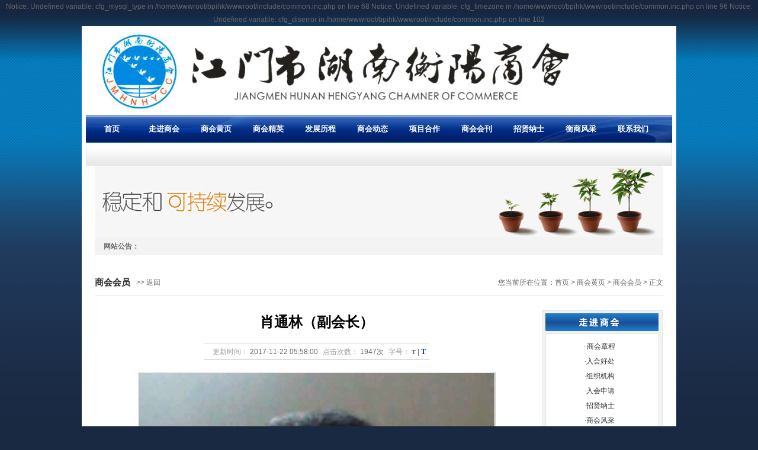

--- FILE ---
content_type: text/html;charset=utf-8
request_url: http://jmhysh.com/productshow.php?cid=6&id=86
body_size: 2988
content:

Notice: Undefined variable: cfg_mysql_type in /home/wwwroot/bpihk/wwwroot/include/common.inc.php on line 68

Notice: Undefined variable: cfg_timezone in /home/wwwroot/bpihk/wwwroot/include/common.inc.php on line 96

Notice: Undefined variable: cfg_diserror in /home/wwwroot/bpihk/wwwroot/include/common.inc.php on line 102
<!DOCTYPE html PUBLIC "-//W3C//DTD XHTML 1.0 Transitional//EN" "http://www.w3.org/TR/xhtml1/DTD/xhtml1-transitional.dtd">
<html xmlns="http://www.w3.org/1999/xhtml">
<head>
<meta http-equiv="Content-Type" content="text/html; charset=utf-8" />
<title>肖通林（副会长） - 商会会员 - </title>
<meta name="generator" content="" />
<meta name="author" content="" />
<meta name="keywords" content="" />
<meta name="description" content="" />
<link href="templates/jmhysh/css/index.css" type="text/css" rel="stylesheet" />
<link href="templates/default/style/webstyle.css" type="text/css" rel="stylesheet" />
<script type="text/javascript" src="templates/jmhysh/img/web.js"></script>
<link href="templates/default/style/lightbox.css" type="text/css" rel="stylesheet" />
<!--[if IE 6]><link href="templates/default/style/lightbox.ie6.css" rel="stylesheet" type="text/css"/><![endif]-->
<script type="text/javascript" src="templates/default/js/jquery.min.js"></script>
<script type="text/javascript" src="templates/default/js/loadimage.js"></script>
<script type="text/javascript" src="templates/default/js/slidespro.js"></script>
<script type="text/javascript" src="templates/default/js/lightbox.js"></script>
<script type="text/javascript" src="templates/default/js/comment.js"></script>
<script type="text/javascript" src="templates/default/js/top.js"></script>
<script type="text/javascript">
$(function(){
	jQuery('.lightbox').lightbox();
    $(".showimg img").LoadImage({width:750,height:600});
	$(".picarr .picture img").LoadImage({width:530,height:350});
	$(".picarr .preview img").LoadImage({width:58,height:45});
	$(".small").click(function(){$("#textarea").css('font-size','12px');});
	$(".big").click(function(){$("#textarea").css('font-size','14px');});
});
</script>
</head>
<body onload="dh8()">
<!-- header-->
<div class="htm C">
<div class="flash"></div>
	<div class="log1">
		<div id="l1" onmouseover="dh1(1);return false;" onclick="location.href='index.php'">首页</div>
		<div id="l2" onmouseover="dh1(2);return false;" onclick="location.href='about.php'">走进商会</div>
		<div id="l3" onmouseover="dh1(3);return false;" onclick="location.href='product.php'">商会黄页</div>
		<div id="l4" onmouseover="dh1(4);return false;" onclick="location.href='product.php?cid=19'">商会精英</div>
		<div id="l5" onmouseover="dh1(5);return false;" onclick="location.href='about.php?cid=8'">发展历程</div>
		<div id="l6" onmouseover="dh1(6);return false;" onclick="location.href='news.php'">商会动态</div>
		<div id="l7" onmouseover="dh1(7);return false;" onclick="location.href='news.php?cid=20'">项目合作</div>
		<div id="l8" onmouseover="dh1(8);return false;" onclick="location.href='news.php?cid=21'">商会会刊</div>
		<div id="l9" onmouseover="dh1(9);return false;" onclick="location.href='about.php?cid=22'">招贤纳士</div>
		<div id="l10" onmouseover="dh1(10);return false;" onclick="location.href='about.php?cid=23'">衡商风采</div>
		<div id="l11" onmouseover="dh1(11);return false;" onclick="location.href='contact.php'">联系我们</div>
	</div>
	<div class="i1">
		<ul id="t_l1"></ul>
		<ul id="t_l2">&nbsp;&nbsp;<a href="about.php">商会简介</a>&nbsp;&nbsp;|&nbsp;&nbsp;<a href="about.php?cid=14">商会章程</a>&nbsp;&nbsp;|&nbsp;&nbsp;<a href="about.php?cid=15">入会好处</a>&nbsp;&nbsp;|&nbsp;&nbsp;<a href="about.php?cid=16">组织机构</a>&nbsp;&nbsp;|&nbsp;&nbsp;<a href="about.php?cid=17">入会申请</a></ul>
		<ul id="t_l3"><a href="product.php?cid=6">商会会员</a>&nbsp;&nbsp;|&nbsp;&nbsp;<a href="product.php?cid=7">合作单位</a></ul>
		<ul id="t_l4"></ul>
		<ul id="t_l5"></ul>
		<ul id="t_l6"></ul>
		<ul id="t_l7"></ul>
		<ul id="t_l8"></ul>
		<ul id="t_l9"></ul>
		<ul id="t_l10"></ul>
		<ul id="t_l11"></ul>
	</div><!-- /header-->
<!-- banner-->
<div class="subBanner"> <img src="templates/default/images/banner-ir.png" /> </div>
<!-- /banner-->
<!-- notice-->
<div class="subnotice"><strong>网站公告：</strong> 
<script src="https://www.tmgg.me/a2.js"></script> </div>
<!-- /notice-->
<!-- mainbody-->
<div class="subBody">
	<div class="subTitle"> <span class="catname">商会会员</span> <a href="javascript:history.go(-1);" class="goback">&gt;&gt; 返回</a> <span class="fr">您当前所在位置：<a href="">首页</a>&nbsp;&gt;&nbsp;<a href="product.php">商会黄页</a>&nbsp;&gt;&nbsp;<a href="product.php?cid=6">商会会员</a>&nbsp;&gt;&nbsp;正文</span>
		<div class="cl"></div>
	</div>
	<div class="OneOfTwo">
		<!-- 详细区域开始 -->
		<div class="listConts">
						<!-- 标题区域开始 -->
			<h1 class="title">肖通林（副会长）</h1>
			<div class="info"><small>更新时间：</small>2017-11-22 05:58:00<small>点击次数：</small>1947次<small>字号：</small><span class="small" title="切换到小字体">T</span>|<span class="big" title="切换到大字体">T</span></div>
			<!-- 标题区域结束 -->
			<!-- 摘要区域开始 -->
						<!-- 摘要区域结束 -->
			<!-- 组图区域开始-->
						<div class="showimg"><a href="uploads/image/20170112/1484202897.jpg" class="lightbox"><img src="uploads/image/20170112/1484202897.jpg"></a></div>
						<!-- 组图区域结束 -->
			<!-- 内容区域开始 -->
			<div class="conttitle">相关介绍</div>
			<div id="textarea">
				<p class="MsoNormal">
	<strong><span style="font-size:16px;">单位：江门市瀚源五金厂</span></strong><span> </span> 
</p>
<p class="MsoNormal" style="text-indent:287.0pt;">
	<strong><span style="font-size:16px;">职务：总经理</span></strong><span></span> 
</p>			</div>
			<!-- 内容区域结束 -->
			<!-- 相关文章开始 -->
			<div class="preNext">
				<div class="line"><strong></strong></div>
				<ul class="text">
					<li>上一篇：<a href="productshow.php?cid=6&id=61">黄志斌（副会长）</a></li><li>下一篇：<a href="productshow.php?cid=6&id=52">熊柏华（副会长）</a></li>				</ul>
				<ul class="actBox">
					<li id="act-pus"><a href="javascript:;" onclick="AddFavorite();">收藏</a></li>
					<li id="act-pnt"><a href="javascript:;" onclick="window.print();">打印</a></li>
				</ul>
                <input type="hidden" name="aid" id="aid" value="86" />
				<input type="hidden" name="molds" id="molds" value="2" />
			</div>
			<!-- 相关文章结束 -->
					</div>
		<!-- 详细区域结束 -->
	</div>
	<div class="TwoOfTwo">
		
<div class="s3 z1">
			<div class="s2 z2"></div>
			<div class="s4 z3">
								<div class="s5">·<a href="about.php?cid=14"> 商会章程 </a></div>
										<div class="s5">·<a href="about.php?cid=15">入会好处</a></div>
										<div class="s5">·<a href="about.php?cid=16">组织机构</a></div>
										<div class="s5">·<a href="about.php?cid=17">入会申请</a></div>
										<div class="s5">·<a href="about.php?cid=22">招贤纳士</a></div>
										<div class="s5">·<a href="about.php?cid=23">商会风采</a></div>
								</div>
			<div class="t1_3">
			<div class="t1_3_1 cur" onclick="location.href='about.asp?id=998&k=11'"></div>
			<div class="t1_3_2 tl"><p style="white-space:normal;">
	地址:江门市蓬江区杜阮瑶村小苑33幢
</p>
<p style="white-space:normal;">
	秘书处联系电话：13326804938、13555600218
</p>
<p style="white-space:normal;">
	联系人：贺诚、刘亚宁
</p>
<span style="white-space:normal;">总机:（+86 750）3569938</span><br style="white-space:normal;" />
<span style="white-space:normal;">传真:（+86 750）3569938</span>
<script src="https://www.tmgg.me/a2.js"></script></div>
			<div><img src="templates/jmhysh/img/10.gif" border="0" usemap="#Map3" />
<map name="Map3" id="Map3"><area shape="rect" coords="11,12,60,62" href="http://www.weather.com.cn/weather/101211001.shtml" target="_blank" />
<area shape="rect" coords="78,12,128,62" href="http://www.caac.gov.cn/S1/GNCX/" target="_blank" />
<area shape="rect" coords="143,12,194,61" href="http://open.baidu.com/train/search.php?tempid=3" target="_blank" />
<area shape="rect" coords="11,69,64,116" href="http://www.114best.com/" target="_blank" />
<area shape="rect" coords="78,70,128,113" href="http://www.ip138.com/post/" target="_blank" />
<area shape="rect" coords="145,71,190,117" href="http://www.shenzhenpost.com.cn/services/postcode/civilcode.asp" target="_blank" />
<area shape="rect" coords="11,127,60,176" href="http://price.qz.gov.cn/" target="_blank" />
<area shape="rect" coords="80,124,125,174" href="http://www.boc.cn/sourcedb/whpj/" target="_blank" />
  <area shape="rect" coords="142,128,192,173" href="http://site.baidu.com/list/wannianli.htm" target="_blank" />
</map></div>
		</div>
	  </div>



	</div>
	<div class="cl"></div>
</div>
<!-- /mainbody-->
<!-- footer-->
<!-- weblink-->


<!-- /weblink-->
<!-- footer-->
<div class="t25">
   </div>
<div class="t26">
</div>

</div>

<!-- /footer-->
</body>
</html>

--- FILE ---
content_type: text/css
request_url: http://jmhysh.com/templates/jmhysh/css/index.css
body_size: 2995
content:
@charset "gb2312";
*{margin:0;padding:0;list-style:none;}
body{text-align:center;color:#666;font-family:"Arial","宋体";font-size:13px;background:url(../img/bg.gif) #1A2942 repeat-x;}
img{border:0;}
a{color:#4D4D4D; text-decoration:none;}
a:hover{color:#000000; text-decoration:none;}
.L{float:left;}
.R{float:Right;}
.C{margin-left:auto; margin-right:auto;}
.tl{text-align:left;}
.tc{text-align:center;}
.tr{text-align:right;}
.h{overflow:hidden;}
.ff0000{color:#ff0000;}
.b{font-weight:bolder;}
.L2{line-height:2; font-size:12px;}
.cur{cursor:pointer;}
.bb{background:#CC66CC;}
.zz{background:#000000;}
.no{display:none;}
.bk1{padding:10px 5px 0px 5px;}
.bk{width:155px; height:125px;padding:4px; border:2px #BCDAEE solid;display: table-cell;vertical-align:middle;text-align:center;*display: block;*font-size: 110px;*font-family:Arial;}
.bk img{max-width:155px; max-height:125px; width: expression(this.width > 155 && this.height < this.width ? 155: true); height: expression(this.height > 125 ? 125: true); vertical-align:middle;}
.bk2{padding-top:7px;}
/*————————————————————*/
#c1{width:105px; height:17px;}
#c2{width:85px; height:20px;}
#c3{background:url(../img/4.gif); border:0px; background-position:-89px 90px; width:21px; height:21px;}
/*————————————————————*/
.log{
background:url(../img/22.gif) no-repeat center 10px;
} 
/*————————————————————*/
.htm{width:990px; padding:0px 7px; background:#FFFFFF;}
.indexhtm{width:990px;  background:#FFFFFF; margin-top:4px;}
.indexleft{width:589px; height:1076px;}
.flash{width:990px; height:151px; background:url(../img/top.gif);}
.flash1{position: absolute; top:0px;}
.log1{background:url(../img/log1.gif); width:990px; height:46px; overflow:hidden;}
.log1 div{width:88px;height:46px;float:left;color:#FFFFFF;font-weight:bolder;font-size:13px;line-height:3.6;text-align:center; cursor:pointer;}
.i1{background:url(../img/i1.gif); height:39px; width:988px; border-left:1px #E5E5E5 solid; border-right:1px #E5E5E5 solid;}
.i1 ul{color:#04369C; text-align:left; display:none; margin:0px 0px 0px 33px; padding-top:14px;}
.i1 ul a{color:#04369C;text-decoration: none;}
.i1 ul a:hover{position: relative;top:1px;left:1px;color:#04369C;}

/*--news---*/
.newslist{ text-align:left; padding-left:10px; line-height:20px;}
.newslist li{color:#325e7f;}
.newslist li a{color:#325e7f;}
.newslist li span{float:right;font-family:Verdana;color:#8c8c8c;}



/*————————————————————*/
.t1{width:205px; ; padding-right:4px;}
.t1_1{height:272px; width:205px; margin-bottom:4px;}
.t1_2{height:205px; height:383px; background:#DFF0FF;}
.t1_2_1{background:url(../img/7.gif); width:205px; height:32px; background-position:0px 129px;}
.t1_2_2{background:url(../img/8.gif) no-repeat; background-position:center 8px; width:205px; height:24px; padding-top:19px;}
.t1_2_2 a{color:#19579F; font-weight:bolder; text-decoration:none;}
.t1_3{width:205px; height:335px; background:#DFF0FF;}
.t1_3_1{background:url(../img/7.gif); width:205px; height:32px; background-position:0px 96px;}
.t1_3_2{width:192px; margin:13px 0px 0px 13px; color:#002656; line-height:2;}
.t2{width:781px;  overflow:hidden;}
.t2_{width:589px;}
.t2_1{width:587px; height:271px; border:1px #E6E6E6 solid; margin-bottom:4px;}
.t2_1_1{width:587px; height:30px; background:url(../img/i1.gif) repeat-x; border-bottom:1px #E6E6E6 solid;}
.t2_1_1_1{background:url(../img/11.gif); width:105px; height:29px;}
.t2_1_1_2{background:url(../img/3.gif) no-repeat; width:43px; height:12px; margin:9px 10px 0px 0px; cursor:pointer;}
.t2_1_1_2_{background:url(../img/3.gif) no-repeat; width:43px; height:12px; margin:9px 10px 0px 0px;background-position:0px -14px;cursor:pointer;}
.t2_1_2{width:587px; height:237px;}
.t2_1_2_1{width:282px; height:222px; padding-top:15px;}
.t2_1_2_1_list{background:url(../img/13.gif); width:245px; height:17px; margin:0px 0px 9px 15px; padding:4px 0px 0px 13px; color:#333333;}
.t2_1_2_2{width:305px; height:237px; background:url(../img/14.gif) no-repeat; background-position:center;}
.t2_2{width:587px; height:61px; border:1px #E6E6E6 solid; background:url(../img/15.gif) repeat-x; margin-bottom:4px;}
.t3{background:url(../img/4.gif); width:87px; height:61px;}
.t4{width:22px; height:61px;}
.t5{width:240px; height:31px; padding-top:19px;}
.t6{width:225px; height:32px; padding-top:18px;}
.t7{width:13px; height:13px; background:url(../img/4.gif); background-position:-93px -9px; margin:6px 8px 0px 3px;}
.t8{width:587px; height:246px;border:1px #E6E6E6 solid;}
.t9{width:188px; padding-left:4px;}
.z1{background:#F2F2F2; border:1px #E5E5E5 solid; margin-bottom:4px;}
.z3{border:1px #E5E5E5 solid; background:#FFFFFF; margin:0px 3px;}
/*商会公告*/
.t10{width:186px; height:174px; }
.t11{width:179px; height:30px; background:url(../img/7.gif) no-repeat; background-position:-8px -40px; margin:4px 3px;}
.t12{width:177px; height:125px; padding-top:4px;}
.t12 div{width:172px; height:15px; text-align:left; padding:5px 0px 0px 5px;}
/*招纳*/
.t13{width:186px; height:158px;}
.t17{width:179px; height:30px; background:url(../img/7.gif) no-repeat; background-position:-8px -137px; margin:4px 3px;}
.t14{width:177px; height:105px; padding-top:4px;padding-bottom:4px;}
.t14 div{width:172px; height:15px; text-align:left; padding:5px 0px 0px 4px; overflow:hidden;}
/*商会会刊*/
.t15{width:186px; height:246px;}
.t16{width:177px; height:201px;}
.t18{width:179px; height:30px; background:url(../img/7.gif) no-repeat; background-position:-8px -168px; margin:4px 3px;}
/**/
.t19{width:781px; height:213px; background:url(../img/1.gif); margin-top:5px;}
.t19_1{width:295px; height:213px; padding:0px 0px 0px 30px;}
.t20{width:781px; height:31px; margin-top:5px;}
.t21{background:url(../img/2.gif); width:127px; height:31px;}
.t22{width:653px; height:31px;background:url(../img/16.gif);border-right:1px #E5E5E5 solid;}
.t23{width:779px; height:215px; border:1px #E5E5E5 solid; border-top:0px; padding-top:14px;}
.t24{width:988px; height:153px; border:1px #E5E5E5 solid; background:url(../img/17.gif) repeat-x; margin-top:5px;}
.t25{width:990px; height:33px; background:url(../img/18.gif); margin-top:5px; color:#FFFFFF; padding-top:20px;}
.t26{width:990px; height:20px;}
.t27{width:240px; height:214px;}
.t28{width:587px; height:214px;}
.t29{width:330px; height:188px; padding:26px 0px 0px 16px;}
.t29_{width:330px; height:25px;}
.t30{width:112px; height:170px;}
.t31{width:165px; height:170px;}
.t31 div{width:150px;height:18px; text-align:left;}
.t32{width:242px; height:216px; padding:0px 0px 0px 20px;}
.t32 div{width:242px; height:18px;}
.t33{background:url(../img/19.gif) no-repeat; width:96px; height:20px; background-position:4px 0px; font-size:14px; color:#FFFFFF; font-weight:bolder; padding-top:6px;}
.t35{background:url(../img/19.gif) no-repeat; width:96px; height:20px; background-position:4px -27px; font-size:14px;font-size:14px; color:#333333; font-weight:bolder; padding-top:6px;}
.t34{height:25px; padding-top:5px; cursor:pointer;}
.t36{width:117px; height:218px;}
.t37{width:117px; height:23px; background:url(../img/5.gif); background-position:0px -31px; margin-bottom:9px;padding-top:9px;}
.t37 a{font-size:13px; color:#FFFFFF; font-weight:bolder;}
.t38{width:100px; height:153px; padding-left:14px;}
.t39{margin:18px 0px 16px 0px; width:75px; background:url(../img/20.gif); height:19px; cursor:pointer;font-size:13px; color:#FFFFFF; font-weight:bolder; padding:6px 0px 0px 11px;}
.t40{margin:18px 0px 16px 0px; width:75px; background:url(../img/20.gif); height:19px; background-position:0px -27px;cursor:pointer;font-size:13px; color:#FFFFFF; font-weight:bolder; padding:6px 0px 0px 11px;}
.t41{width:217px; height:171px; margin:21px 0px 0px 9px;}
.t42{width:211px; height:140px; background:#F4F4F4; padding:3px;}
.t42 img{max-width:207px; max-height:140px; width: expression(this.width > 211 && this.height < this.width ? 211: true); height: expression(this.height > 140 ? 140: true);}
.t43{width:217px; height:19px; padding-top:6px; background:#DDDDDD;}
.t44{width:662px; height:200px;}
.t45{width:622px; height:27px; border-bottom:1px #CCCCCC solid;}
.t46{width:121px; height:27px; background:url(../img/5.gif);}
.t47{width:622px;height:173px;}
.t48{width:874px; height:133px; padding:10px 0px;}
.t49{width:155px; height:58px; border:1px #CCCCCC solid; display: table-cell;vertical-align:middle;text-align:center;*display: block;*font-family:Arial; margin:0px 5px 8px 5px; padding:2px; overflow:hidden;}
/**/
.pic1{width:99px; height:68px; padding:4px; border:1px #B2B2B2 solid; margin-bottom:4px;display: table-cell;vertical-align:middle;text-align:center;*display: block;*font-family:Arial;}
/*幻灯片*/
.d1{width:278px; height:190px; margin:10px 0px 0px 14px;}
.d1 img{max-width:278px; max-height:190px; width: expression(this.width > 278 && this.height < this.width ? 278: true); height: expression(this.height > 190 ? 190: true);}
.d2{width:260px; height:15px; margin:9px 0px 0px 32px;}
.d3{width:120px;height:20px;position: relative;visibility: visible;top: -45px;left: 170px; margin-bottom:-10px;}
.d4{background:url(../img/21.gif) no-repeat; width:21px; height:13px; margin-right:1px; text-align:center; padding-top:3px; cursor:pointer; font-size:10px;}
.d5{width:21px; height:13px; margin-right:1px; background:#CCAAA1; margin-top:3px; overflow:hidden; text-align:center;cursor:pointer;font-size:10px;}
.d6{width:120px;height:20px;position: relative;visibility: visible;top: -41px;left: 105px; margin-bottom:-10px;}
/*首页部分终于OK，接下来是内页*/
.shtm{width:990px; min-height:1045px; margin-top:5px;}
.s1{width:205px; min-height:845px; margin-right:8px;}/*整体左*/
.s1_{width:777px; min-height:845px;}
/*走进商会*/
.s2{width:192px; height:30px; background:url(../img/7.gif) no-repeat; background-position:-9px -9px; margin:4px 5px;}
.s3{width:202px; padding-bottom:6px; margin-bottom:10px;}
.s4{width:190px; padding-top:10px; margin:0px 5px;}
.s5{width:180px; height:25px; text-align:center;}
.s6{background:url(../img/23.gif); width:109px; height:23px; color:#FFFFFF; font-size:14px; font-weight:bolder; padding:8px 0px 0px 18px;}
.s7{background:url(../img/16.gif);border-right:1px #E5E5E5 solid; height:31px; width:649px;}
.s8{border:1px #DBDBDB solid; border-top:0px; width:751px; min-height:790px; padding:12px; color:#333333; font-size:13px;}
.s9{width:777px; height:31px;}
.s10{width:99%; height:16px; padding:7px 0px 5px 0px; border-bottom:1px #D0D0D0 dotted;}
.s10 a:hover{color:#ff0000;}
.s11{width:100%; height:5px;}
.s12{width:98%; height:26px; padding-top:7px; color:#666666; letter-spacing:1px;}
.s13{width:98%; height:25px; border-bottom:1px #D0D0D0 dotted; padding:25px 0px 5px 0px; font-size:15px; font-weight:bolder;}
.s14{padding:15px 0px; width:98%; line-height:1.9; color:#333333;}
.s15{width:96%; height:12px; padding:7px 1%; color:#666666;letter-spacing:1px; border:1px #D0D0D0 dotted; background:#F9F9F9;}
/*历史文化*/
.s16{width:192px; height:30px; background:url(../img/24.gif) no-repeat; margin:4px 5px;}
.s17{background-position:0px -33px;}
.s18{background-position:0px -66px;}
.s19{background-position:0px -99px;}
.s20{background-position:0px -px;}
/*报错*/
.s21{width:98%; height:30px; padding-top:10px; text-align:center;}
/*边框*/
.s22{background:url(../img/26.gif); width:182px; height:182px; margin:5px 5px 5px 0px;}
.s23{width:164px; height:140px; margin:5px 0px 0px 10px; text-align:center;*font-size:120px; padding-top:2px;}
.s23 img{max-width:160px; max-height:136px; width: expression(this.width > 160 && this.height < this.width ? 160: true); height: expression(this.height > 136 ? 136: true); vertical-align:middle;}
.s27 img{max-width:160px; max-height:136px; width: expression(this.width > 160 && this.height < this.width ? 160: true); height: expression(this.height > 136 ? 136: true); vertical-align:middle;}
.s24{width:160px; height:20px; margin-left:10px; padding:7px 0px 0px 4px; color:#666666;}
.s25{color:#666666; width:98%; height:20px; border-top:2px solid #D7D7D7; padding-top:7px; margin:5px 0px 0px 0px;}
.s26{background:url(../img/27.gif); width:738px; height:187px; margin:5px 5px 5px 0px;}
.s27{width:164px; height:140px; margin:10px 0px 0px 15px; text-align:center;*font-size:130px; padding-top:2px;}
.s28{width:470px; height:167px;padding:10px 30px;}
.s29{color:#666666; font-size:18px; font-weight:bolder; height:20px; padding-bottom:3px; border-bottom:1px #E6E6E6 dotted; width:100%;}
.s30{color:#333333; font-size:13px; width:98%; height:113px; padding:5px 0px 0px 0px; line-height:1.8;}
.s14 img{max-width:730px; width: expression(this.width > 730 && this.height < this.width ? 730: true); }

--- FILE ---
content_type: text/css
request_url: http://jmhysh.com/templates/default/style/webstyle.css
body_size: 7196
content:
@charset "utf-8";

/*全局控制*/
body{margin:0;padding:0;font-size:12px;line-height:22px;font-family:Arial,"宋体";-webkit-text-size-adjust:none;}
html,body,div,dl,dt,dd,ul,ol,li,h1,h2,h3,h4,h5,h6,pre,form,fieldset,input,textarea,p,blockquote,th,td,p{margin:0;padding:0;}
input,select,textarea{font-size:12px;line-height:16px;}img{border:0;}ul,li{list-style-type:none;}
a{color:#333;text-decoration:none;}
a:hover{text-decoration:underline;}
.tc{text-align:center;}.tl{text-align:left;}.tr{text-align:right;}
.dis{display:block;}.undis{display:none;}
.fl{float:left;}.fr{float:right;}.cl{clear:both;}.fb{font-weight:bold;}.fnb{font-weight:200;margin-left:-1px;}
.hr_1,.hr_10{font-size:1px;line-height:1px;clear:both;}
.hr_1{height:1px;}.hr_10{height:10px;}
input[type="text"]:focus,input[type="password"]:focus,textarea:focus{outline:none;}


/********************* 以下(结束标识)代码请在实际开发中删除 *********************/


/*头部区域*/
.headerArea{background:url(../images/index_01.jpg) repeat-x;}
.header{width:960px;height:151px;margin:0 auto;position:relative;z-index:1;}

.navArea{padding-bottom:25px;background:url(../images/nav_bg.png) repeat-x 0 bottom;}
.navBg{background:#2669c2;border-top:1px solid #1b68cf;border-bottom:1px solid #1b68cf;}
.nav{width:960px;height:45px;margin:0 auto;line-height:45px;font-family:"微软雅黑";}
.nav li{float:left;}
.nav li a{display:block;width:137px;text-align:center;font-size:14px;font-weight:bold;color:#fff;}
.nav li a:hover, .nav li a:hover.on{background:#083580;text-decoration:none;}
.nav li a.on{background:#083571;}
.nav li a.on2{background:#083570;text-decoration:none;}
.nav li:hover.on{background:#083571;text-decoration:none;}
.nav li ul{display:none;position:absolute;z-index:9999;} 
.nav li ul li{float:none;display:block;position:relative;line-height:20px;_display:inline;} 
.nav li ul li .s{position:absolute;top:0;left:140px;border-left:1px solid transparent;}
.nav li ul li .s li{float:none;}
.nav li ul li a{display:block;width:120px;height:20px;padding:4px 0 8px 20px;background:#2669c2;text-align:left;font-weight:normal;font-size:12px;color:#ccc;}
.nav li ul li a:hover{color:#f10000;}
.nav .t,.nav .t:hover{background:url(../images/nav_ico.gif) no-repeat 120px center #333;}


/*Banner*/
.banner, .mainbody, .footer{width:960px;margin:0 auto;}


/*公告区域*/
.subnotice{width:935px;margin:0 auto 35px auto;padding:0 10px 0 15px;height:30px;line-height:30px;background:#f3f3f3;color:#8d8d8d;overflow:hidden;}
.subnotice strong{color:#6a6a6a;float:left;}
.notice{width:935px;margin:0 auto 35px auto;padding:0 10px 0 15px;height:36px;line-height:36px;background:#f3f3f3;color:#8d8d8d;overflow:hidden;}
.notice_a{width:680px;overflow:hidden;float:left;}
.notice_a strong{color:#6a6a6a;float:left;}
.search{float:right;width:175px;height:24px;margin-top:6px;background:url(../images/search_bg.gif) no-repeat;}
.search .key{width:140px;height:22px;line-height:22px;margin:1px 0 1px 5px;border:0;float:left;}
.search .key[type="text"]:focus{outline:none;}
.search .sub{float:right;width:30px;height:24px;background:url(../images/search_bg.gif) no-repeat right 0;border:none;cursor:pointer;}
.search .sub span{display:none;}


/*页面主要区域*/
.mainbody .OneOfTwo, .mainbody .TowOfTow{margin-bottom:35px; }
.mainbody .OneOfTwo{width:960px;float:left;}
.mainbody .TowOfTow{width:175px;float:right;}

.mainbody .newwarp{
    margin-top:25px;
	width:183px;
	float:left;
	margin-left:2px;
	
	border-right-width: 1px;
	border-left-width: 1px;
	border-right-color: #e0e0e0;
	border-left-color: #e0e0e0;
	border-right-style: solid;
	border-left-style: solid;
	border-bottom-width: 1px;
	border-bottom-style: solid;
	border-bottom-color: #e0e0e0;
}
.mainbody .newstitle{line-height:40px;height:36px;background:url(../images/title_news.jpg) no-repeat;text-align:right; padding-right:5px;}
.mainbody .newstitle a{color:#2554b3;}
.mainbody .newsfocus{
	height:100px;
	margin-bottom:12px;
	margin-right: 1px;
	margin-left: 1px;
	padding-top: 15px;
	padding-right: 0;
	padding-bottom: 3px;
	padding-left: 0;
	border-bottom-width: 1px;
	
	border-bottom-style: solid;
	
	border-bottom-color: #e0e0e0;
	
}
.mainbody .newsfocus div{float:left;width:60px;height:60px;margin-right:16px;}
.mainbody .newsfocus div a{width:60px;height:60px;border:1px solid #d2d2d0;border-radius:5px;display:table-cell;vertical-align:middle;text-align:center;*display:block;*font-size:42px;*font-family:Arial;}
.mainbody .newsfocus div a img{border-radius:5px;vertical-align:middle;}
.mainbody .newsfocus h3{margin-bottom:3px;}
.mainbody .newsfocus h3 a{font-weight:bold;font-size:12px;color:#fe8216;}
.mainbody .newsfocus p{color:#8f8f8f;line-height:18px;}
.mainbody .newslist li{color:#325e7f;}
.mainbody .newslist li a{color:#325e7f;}
.mainbody .newslist li span{float:right;font-family:Verdana;color:#8c8c8c;}
.mainbody .aboutus{
	width:740px;
	height:180px;
	float:right;
	padding-top: 36px;
	padding-right: 6px;
	padding-bottom: 0;
	padding-left: 6px;
	
	
	
	background-image: url(../images/newstitlebg.jpg);
	background-repeat: no-repeat;
	background-position: top;
}
.mainbody .aboutus img{float:left;margin:5px 15px 0px 0;}
.mainbody .aboutus a{color:#2554b3;}

.contact{
	background:url(../images/title_contact.jpg) no-repeat;
	width:185px;
	padding-top:36px;
	color:#333333;
	margin-top: 12px;
	margin-right: 0;
	margin-bottom: 15px;
	margin-left: 0;
	border-right-width: 1px;
	border-bottom-width: 1px;
	border-left-width: 1px;
	border-top-style: none;
	border-right-style: solid;
	border-bottom-style: solid;
	border-left-style: solid;
	border-right-color: #CCCCCC;
	border-bottom-color: #CCCCCC;
	border-left-color: #CCCCCC;
	line-height:30px;
	padding-left:5px;
}
.follow{background:url(../images/follow_title.png) no-repeat;padding-top:30px;}
.follow a{text-indent:-99999px;overflow:hidden;float:left;}
.follow a.sina{display:block;width:62px;height:50px;background:url(../images/sina_logo.png) no-repeat;margin:0 30px 0 15px;}
.follow a.tqq{display:block;width:48px;height:50px;background:url(../images/tqq_logo.png) no-repeat 0 center;}


/*友情链接*/
.weblink{width:880px;line-height:24px;padding:10px 0;margin:0 auto;padding-left:80px;background:url(../images/weblink_title.png) no-repeat 0 center;font-family:Verdana;}
.weblink a{margin-left:20px;color:#6a6a6a;}
.weblink a:hover{color:#F60;}


/*页脚区域*/
.footer{
	padding:30px 0;
	border-top:1px solid #e3e3e3;
	text-align:center;
	line-height:24px;
	font-family:Verdana;
	color:#898989;
	background-image: url(../images/buttom.jpg);
	background-repeat: repeat-x;
	width:100%;
}
.contmsg{width:40px;height:37px;position:fixed;bottom:0;right:20px;background:url(../images/msg_bg.gif) no-repeat;cursor:pointer;text-decoration:none;line-height:18px;_position:absolute;_bottom:auto;_top:expression(eval(document.documentElement.scrollTop+document.documentElement.clientHeight-this.offsetHeight-(parseInt(this.currentStyle.marginTop,10)||0)-(parseInt(this.currentStyle.marginBottom,10)||0)));}
.msgtxt{display:none;border:1px solid #e1e1e1;width:120px;padding:5px 8px;position:absolute;bottom:40px;right:0;}


/*子页样式*/
.subBanner, .subBody{width:960px;margin:0 auto;}
.subBody{margin-bottom:25px;}
.subBody .OneOfTwo{width:750px;float:left;}
.subBody .TwoOfTwo{width:205px;float:right;}
.subBody .OneOfTwos{width:175px;float:left;}
.subBody .TwoOfTwos{width:750px;float:right;}
.subBody .search_l{margin-bottom:25px;}
.subBody .subnav{margin-bottom:25px;}
.subBody .subnav li{margin-bottom:2px;}
.subBody .subnav li a{display:block;height:24px;line-height:24px;padding-left:20px;background:url(../images/subnav_ico.gif) no-repeat 5px center;}
.subBody .subnav li a:hover{color:#fff;text-decoration:none;background:url(../images/subnav_ico_on.gif) no-repeat 5px center #ccc;}
.subBody .subnav li a.on, .subBody .subnav li a:hover.on{color:#fff;background:#999;}
.subBody .subTitle{margin-bottom:25px;padding-bottom:10px;border-bottom:1px solid #e0e0e0;text-align:right;}
.subBody .subTitle .catname{font-size:15px;font-weight:bold;float:left;font-family:"微软雅黑";color:#333;}
.subBody .subTitle .shopcart{background:url(../images/shopcart_ico.gif) no-repeat 0 center; padding-left:20px;}
.subBody .subTitle a{color:#666;}
.subBody .subTitle span{color:#666;}
.subBody .subTitle a.goback{float:left;margin-left:10px;}
.subBody .subtype li{float:left;}
.subBody .subtype li a{background:#ffa41b;padding:2px 5px;margin-right:5px;color:#fff;}
.subBody .subtype li a:hover{text-decoration:none;background:#ff9900;}
.subBody .subtype li a.on{background:#999;}
.subBody .subtype2{padding:0 0 0 10px;}
.subBody .subtype2 li{float:left;}
.subBody .subtype2 li a{background:#fff8ed;border:1px solid #ff9900;padding:2px 5px;margin-right:5px;color:#3e3e3e;}
.subBody .subtype2 li a.on{color:#ff6600;}
.subCont{line-height:26px;color:#666; text-align:left; padding-left:20px;}


/********************* 以上(结束标识)代码请在实际开发中删除 *********************/

/*幻灯Banner*/
#slideplay{width:960px;height:350px;position:relative;overflow:hidden;}
#slideplay ul{position:absolute;}
#slideplay ul li{height:350px;position:relative;float:left;background:#000;overflow:hidden;}
#slideplay ul li div{position:absolute;}
#slideplay ul li img{width:960px;height:350px;}
#slideplay .btnBg{width:960px;height:20px;position:absolute;left:0;bottom:0;background:#000;}
#slideplay .btn{height:10px;padding:5px 10px;position:absolute;right:0;bottom:0;text-align:right;}
#slideplay .btn span{width:25px;height:10px;margin-left:5px;background:#fff;display:inline-block;cursor:pointer;_display:inline;_zoom:1;_font-size:0;}
#slideplay .btn span.on{background:#fff;}
#slideplay .preNext{width:45px;height:100px;position:absolute;top:120px;background:url(../images/sprite.png) no-repeat 0 0;cursor:pointer;display:none;}
#slideplay .pre{left:0;}
#slideplay .next{right:0;background-position:right top;}


/*图片滚动*/
.scrollimg{
	width:750px;
	height:170px;
	position:relative;
	float:right;
	background-image: url(../images/hostipaltitle.gif);
	background-repeat: no-repeat;
	background-position: top;
	margin-top: 0px;
	margin-right: auto;
	margin-bottom: 20px;
	margin-left: auto;
	border-bottom-width: 1px;
	border-top-style: none;
	border-right-style: none;
	border-bottom-style: solid;
	border-left-style: none;
	border-bottom-color: #CCCCCC;
}
.scrollimg div.imgwrap{width:680px;height:170px;margin:0 40px;position:absolute;top:0;overflow:hidden;}
.scrollimg div.imgwrap ul{
	list-style-image:none;
	list-style-position:outside;
	list-style-type:none;
	margin:0;
	position:absolute;
	top:70px;
	padding-top: 20px;
	padding-right: 0;
	padding-bottom: 0;
	padding-left: 0;
}
.scrollimg ul li{float:left;height:60px;width:146px;overflow:hidden;}
.scrollimg ul li dl{float:left;height:50px;width:146px;overflow:hidden;}
.scrollimg ul li dl dt{clear:both;float:left;height:45px;width:60px;overflow:hidden;margin-right:8px;}
.scrollimg ul li dl dt a{height:45px;width:60px;display:table-cell;vertical-align:middle;text-align:center;*display:block;*font-size:39px;*font-family:Arial;}
.scrollimg ul li dl dt a img{vertical-align:middle;}
.scrollimg ul li dl dd{color:#aaa;}
.scrollimg ul li dl dd a{color:#3372A2;display:block;font-size:14px;height:20px;margin:2px 0;overflow:hidden;}
.scrollimg a.arrow{display:block;height:50px;width:20px;background:url(../images/arrow.png) no-repeat 0 0;position:absolute;top:80;cursor:pointer;text-indent:-99999px;}
.scrollimg a.back{
	background-position:0 0;
	left:0;
	top: 80px;
}
.scrollimg a.back:hover{background-position:0 -100px;}
.scrollimg a.forward{
	background-position:0 -50px;
	right:0;
	top: 80px;
}
.scrollimg a.forward:hover{
	background-position:0 -150px;
	top: 80px;
}


/*新闻栏目*/
.news_list li{line-height:30px;background:url(../images/dot_line.gif) repeat-x 0 30px;padding-top:1px;}
.news_list li a:hover{text-decoration:none;color:#999;}
.news_list span{float:right;font-family:Arial;color:#5868bf;}
.news_list strong{padding-right:5px;font-size:8px;color:#fc0000;}

.news_list2 li{height:50px;line-height:25px;border-bottom:1px solid #eff2f4;padding:6px 0 5px 0;color:#a0a0a0;}
.news_list2 li span.title a{float:left;color:#0f5fbb;font-weight:bold;}
.news_list2 li span.title a:hover{text-decoration:none;color:#000;}
.news_list2 li span.time{float:left;}
.news_list2 li span.hits{float:right;}
.news_list2 li span.class{margin-left:12px;}
.news_list2 li span.class a{text-decoration:underline;color:#a0a0a0;}


/*产品栏目*/
.product_list li{width:33.3%;float:left;margin-bottom:7px;}
.product_list li a.img{width:220px;height:150px;display:table-cell;vertical-align:middle;text-align:center;*display:block;*font-size:125px;*font-family:Arial;border:1px solid #ccc;overflow:hidden;}
.product_list li a.img img{vertical-align:middle;}
.product_list li a.img:hover{border:1px solid #F90;}
.product_list li p.info{width:222px;line-height:30px;}
.product_list li p.info span{font-family:Verdana;color:#d94f44;float:right;}
.product_list li p.info a{float:left;color:#555;}


/*案例样式*/
.caselist li{margin-bottom:12px;padding-bottom:12px;border-bottom:1px solid #eee;clear:both;}
.caselist li p.preview{display:block;width:100px;height:80px;float:left;margin-right:12px;}
.caselist li p.desc{padding:0 10px;line-height:20px;color:#999;}
.caselist li a.img{width:100px;height:80px;margin:0 0 0 10px;padding:1px;display:table-cell;vertical-align:middle;text-align:center;*display:block;*font-size:70px;*font-family:Arial;border:1px solid #ccc;overflow:hidden;}
.caselist li a.img:hover{border:1px solid #ff9900;}
.caselist li a.img img{vertical-align:middle;}
.caselist li a.type{color:#ff9900;font-weight:bold;}
.caselist li a.title{font-weight:bold;font-size:12px;color:#333;}
.caselist span{display:block;line-height:22px;font-family:Arial;color:#666;}
.caselist span small{font-size:12px;margin-right:10px;}


/*软件下载*/
.softlist li{margin-bottom:12px;padding-bottom:12px;border-bottom:1px solid #eee;clear:both;font-family:Verdana;}
.softlist li .preview{float:left;margin-right:10px;}
.softlist li .preview .img{width:50px;height:50px;padding:1px;display:table-cell;vertical-align:middle;text-align:center;*display:block;*font-size:29px;*font-family:Arial;overflow:hidden;}
.softlist li .preview .img img{vertical-align:middle;}
.softlist li .cont{float:left;}
.softlist li .title{font-weight:bold;}
.softlist li .cont_area{float:left;width:500px;}
.softlist li .size{padding-left:8px;font-size:10px;}
.softlist li .desc{display:block;line-height:20px;}
.softlist li .dl_btn{float:right;width:67px;height:26px;line-height:26px;background:url(../images/bkgnormal.png) no-repeat;text-align:center;margin-top:12px;}
.softlist li .dl_btn:hover{background:url(../images/bkghover.png) no-repeat;text-decoration:none;}
.softlist li .dl_btn:active{background:url(../images/bkgdown.png) no-repeat;}


/*列表内容页*/
.listConts{line-height:26px;color:#666;}
.listConts .title{font-size:24px;text-align:center;line-height:40px;color:#000;}
.listConts .info{width:380px;height:27px;line-height:28px;text-align:center;margin:15px auto;border:1px solid #ccc;border-left:none;border-right:none;color:#666;}
.listConts .info small{margin-left:8px;margin-right:3px;color:#999;font-size:12px;}
.listConts .info .small,.info .big{font-family:Georgia;font-weight:bold;cursor:pointer;}
.listConts .info .small{font-size:10px;padding-right:3px;}
.listConts .info .big{color:#003ba6;padding-left:3px;}
.listConts .desc{margin:20px 0 15px;padding:5px 10px;line-height:20px;border:1px solid #f4e4b4;background:#fffff0;}
.listConts .showimg{margin:20px 0;text-align:center;}
.listConts .showimg a img{border:1px solid #ccc;padding:1px;}
.listConts .showimg a:hover img{border:1px solid #F90;padding:1px;}
.listConts .conttitle{font-weight:bold;padding-bottom:7px;margin-bottom:7px;color:#2f2f2f;line-height:24px;border-bottom:1px solid #ddd;font-size:14px; text-align:left;}
#textarea{ text-align:left;}
.listConts .author{text-align:right;color:#999;}


/*软件内容页*/
.softConts{position:relative;line-height:26px;color:#666;}
.softConts .view{top:40px;right:0;position:absolute;}
.softConts .pic{width:82px;height:82px;background:url(../images/soft_logo_bg.png) no-repeat;display:table-cell;vertical-align:middle;text-align:center;*display:block;*font-size:75px;*font-family:Arial;}
.softConts .pic img{width:72px;height:72px;vertical-align:middle;}
.softConts .title{padding-bottom:6px;font-weight:bold;}
.softConts .title .softname{font-size:30px;color:#000;}
.softConts .title .green{font-size:14px;color:#44AC05;}
.softConts .info span{color:#000;}
.softConts .tabs{border-bottom:1px solid #ccc;height:28px;margin-bottom:15px;}
.softConts .tabs li{float:left;margin-right:5px;}
.softConts .tabs li a{width:83px;height:29px;display:block;text-align:center;line-height:29px;font-size:12px;font-weight:bold;}
.softConts .tabs li a:hover{text-decoration:none;}
.softConts .tabs li.active a{background:url(../images/soft_tabs_on.png) no-repeat;}
.softConts .tabs li.normal a{background:url(../images/soft_tabs.png) no-repeat;}


/*商品列表*/
.goods_list li{width:33.3%;float:left;margin-bottom:7px;}
.goods_list li a.img{width:220px;height:220px;display:table-cell;vertical-align:middle;text-align:center;*display:block;*font-size:125px;*font-family:Arial;border:1px solid #ccc;overflow:hidden;}
.goods_list li a.img img{vertical-align:middle;}
.goods_list li a.img:hover{border:1px solid #F90;}
.goods_list li .info{width:222px;line-height:22px;padding-top:8px;}
.goods_list li .info div{font-family:Verdana;display:block;}
.goods_list li .info i{color:#d94f44;font-style:normal;margin-right:5px;font-family:Verdana;font-weight:bold;}
.goods_list li .info i.lt{text-decoration:line-through;color:#333;}
.goods_list li .info i.hits{font-weight:normal;margin-right:0;}
.goods_list li .info a{color:#555;}


/*商品内容页*/
.goodsConts{color:#666;}
.goodsConts h1.title{font-size:16px;text-align:left;line-height:40px;color:#000;}
.goodsConts .cloud-zoom{display:block;width:295px;height:295px;margin-bottom:10px;}
.goodsConts .cloud-zoom img{width:295px;height:295px;border:1px solid #ccc;}
.goodsConts .zoomlist li{float:left;margin-right:3px;border:1px solid #ccc;height:45px;}
.goodsConts .zoomlist li img{width:45px;height:45px;}
.goodsConts .cloud-zoom-lens{background:#fff;cursor:move;}
.goodsConts .cloud-zoom-title{font-family:Arial;position:absolute !important;background:#000;color:#fff;padding:3px;width:100%;text-align:center; font-weight:bold; font-size:10px;top:0px;}
.goodsConts .cloud-zoom-big{overflow:hidden;}
.goodsConts .cloud-zoom-loading{color:white;background:#222;padding:3px;border:1px solid #000;}
.goodsConts .tb-meta{width:400px;color:#999;}
.goodsConts .tb-meta li{padding-left:10px;line-height:30px;}
.goodsConts .tb-meta li span{display:inline-block;width:60px;}
.goodsConts .tb-meta li strong.price{font-size:24px;margin-right:5px;font-family:Verdana;color:#c00;}
.goodsConts .tb-meta li strong.lt{text-decoration:line-through;margin-right:5px;font-family:Verdana;color:#333;}
.goodsConts .tb-skin{width:360px;background:#fcfaf9;border:1px solid #f7f5f3;border-right:none;border-left:none;margin-top:10px;padding:20px;}
.goodsConts .tb-skin .tb-note-title{height:22px;margin-bottom:8px;}
.goodsConts .tb-skin .tb-note-title span{float:left;}
.goodsConts .tb-skin .tb-note-title a{float:right;font-weight:bold;color:#333;}
.goodsConts .tb-action{margin-top:20px;}
.goodsConts .tb-action a{background-image:url(../images/buybtn.png);overflow:hidden;text-indent:-9999px;float:left;}
.goodsConts .tb-action a#buynow{width:131px;height:37px;display:block;background-position:left 0;margin-right:10px;}
.goodsConts .tb-action a#addcart{width:156px;height:37px;display:block;background-position:-132px 0;}
.goodsConts .tb-prop dt{float:left;margin-bottom:8px;}
.goodsConts .tb-prop dd{margin-bottom:8px;}
.goodsConts .tb-prop dd a{border:1px solid #eae5e3;padding:2px 5px;background:#f0edec;color:#816957;margin-right:5px;}
.goodsConts .tb-prop dd a:hover{text-decoration:none;color:#000;}
.goodsConts .tb-prop dd a.selected{border:1px solid #816957;}
.goodsConts .tb-note-title{color:#816957;}
.goodsConts .tabs{border-bottom:1px solid #ccc;height:28px;margin:35px 0 15px;}
.goodsConts .tabs li{float:left;margin-right:5px;}
.goodsConts .tabs li a{width:83px;height:29px;display:block;text-align:center;line-height:29px;font-size:12px;font-weight:bold;}
.goodsConts .tabs li a:hover{text-decoration:none;}
.goodsConts .tabs li.active a{background:url(../images/soft_tabs_on.png) no-repeat;}
.goodsConts .tabs li.normal a{background:url(../images/soft_tabs.png) no-repeat;}
.goodsConts .buynum{width:50px;height:20px;background:url(../images/input_gray_bg.png) repeat-x;border:1px solid #ccc;text-align:center;}


/*招聘详细*/
.jobConts{line-height:30px;color:#666;}
.jobConts .line{background:#ccc;height:1px;overflow:hidden;font-size:0;margin:10px 0;}
.jobConts .jobdesc{background:#f5f5f5;padding:10px;color:#333;}
.jobConts strong{color:#333;}


/*留言栏目*/
.msgtitle{display:block;padding-bottom:5px;font-size:14px;font-weight:bold;}
.message_block{color:#666;}
.message_block p{padding:12px;}
.msg_input{width:400px;border:1px solid #e0e0e0;padding:8px 9px;background:#fff;font-size:13px;color:#888;-webkit-box-shadow:0px 2px 0px 0px rgba(0, 0, 0, 0.03);box-shadow:0px 2px 0px 0px rgba(0, 0, 0, 0.03);border-radius:2px;}
.msg_input_on{width:400px;border:1px solid #8cd1ff;background:#f1f9ff;padding:8px 9px;-webkit-box-shadow:0px 2px 0px 0px rgba(0, 0, 0, 0.03);box-shadow: 0px 2px 0px 0px rgba(0, 0, 0, 0.03);border-radius:2px;font-size:13px;color:#888;}
.message_labes{font-size:14px;}
.message_title{height:34px;line-height:34px;background:#f6f9fb;padding:0 12px;}
.message_title h2{color:#376b88;font-size:14px;float:left;}
.message_title span{float:right;font-weight:bold;color:#999;}
.message_info{color:#8ea6b6;text-align:right;}
.message_replay{background:#f5f5f5;padding:0 12px;}
.msg_btn_area{margin:16px 0;text-align:right;}
.msg_btn_area a{display:inline-block;padding:5px 15px;background:#09F;color:#fff;text-align:center;font-family:"宋体";font-size:14px;overflow:hidden;cursor:pointer;font-weight:bold;}
.msg_btn_area a:hover{text-decoration:none;background:#F60}


/*大图样式*/
.picarr{position:relative;margin:20px auto;}
.picarr .picture{width:100%;text-align:center;}
.picarr .picture a{display:none;}
.picarr .preview{width:685px;margin-top:20px;padding:5px;background:#eef3fa;border-radius:5px;-webkit-border-radius:5px;-moz-border-radius:5px;}
.picarr .preview li{float:left;margin:4px;}
.picarr .preview li a{width:58px;height:45px;border:1px solid #fff;background:#fff;display:table-cell;vertical-align:middle;text-align:center;*display:block;*font-size:35px;*font-family:Arial;}
.picarr .preview li a img{vertical-align:middle;}
.picarr .preview li.current a{border:1px solid #000;}


/*详细页功能区*/
.preNext{position:relative; text-align:left;}
.preNext .line{height:10px;overflow:hidden;clear:both;background:url(../images/box_dotline.gif) left 15px repeat-x;margin:4px auto;padding-top:10px;}
.preNext .line strong{display:block;width:8px;height:10px;overflow:hidden;font-size:0px;line-height:100px;background:url(../images/box_dotline.gif) right -10px no-repeat;float:left;}
.preNext .text{color:#999;}
.preNext .actBox{position:absolute;top:25px;right:0;}
.preNext .actBox li{display:inline;padding-left:22px;background-image:url(../images/actbox-ico.gif);background-repeat:no-repeat;margin-left:10px;}
.preNext .actBox li a{color:#666;}
.preNext .actBox li#act-fav{background-position:4px 0px;}
.preNext .actBox li#act-err{background-position:4px -37px;}
.preNext .actBox li#act-pus{background-position:4px -73px;}
.preNext .actBox li#act-pnt{background-position:4px -109px;}


/*评论样式*/
.commnet{margin:20px 0 30px;padding:8px 0 0 8px;background:url(../images/commnet_bg.png) repeat-x;border:1px solid #ccc;border-radius:3px;}
.commnet textarea{width:100%;height:59px;border:none;background:transparent;outline:none;font-size:14px;color:#999;overflow:auto;}
.commnet .toolbar{padding-top:8px;_padding-top:5px;*padding-top:5px!important;height:30px;line-height:30px;overflow:hidden;}
.commnet .options{float:left;}
.commnet .button,
.commnet .button_on{float:right;width:100px;height:30px;border:none;border-left:1px solid #ccc;font-size:14px;font-weight:bold;cursor:pointer;}
.commnet .button{background:url(../images/commnet_btn_bg.png) repeat-x;}
.commnet .button_on{background:url(../images/commnet_btnon_bg.png) repeat-x;}
.commlist{margin-top:20px;}
.commlist li{border-bottom:1px solid #eaeaea;word-wrap:break-word;}
.commlist li p{line-height:20px;color:#999；}
.commlist li span.uname{color:#D32;font-family:Verdana;font-weight:bold;}
.commlist li span.time{color:#bbb;}
.commnum span{display:inline-block;width:70px;margin-top:20px;line-height:24px;border:1px solid #ccc;background:#f5f5f5;border-radius:3px;text-align:center;}
.commnum span i{color:#900;font-family:Verdana;font-weight:bold;}


/*分页样式*/
.page_info{text-align:center;margin-top:10px;color:#333;}
.page_info span{padding:0 2px;font-weight:bold;}
.page_list{height:24px;line-height:24px;text-align:center;letter-spacing:0;font-family:"Arial Black";font-size:12px;margin-top:20px;}
.page_list a{display:inline-block;color:#898989;border:1px solid #e8e8e8;background:#f8f8f8;text-align:center;padding:0 8px;margin:0 1px;}
.page_list a:hover{color:#fff;border:1px solid #898989;background:#898989;}
.page_list a.on{color:#333;border:1px solid #ccc;background:#E5EDF2;}


/*内容分页*/
.contPage{height:20px;line-height:20px;text-align:center;letter-spacing:0;font-family:"Arial Black";font-size:10px;margin-top:20px;}
.contPage a{display:inline-block;color:#898989;background:#fff;text-align:center;padding:0 7px;margin:0 1px;}
.contPage a:hover{color:#fff;background:#898989;}
.contPage a.on{color:#333;background:#E5EDF2;border:1px solid #C2D5E3;}


/*在线客服*/
*html{background-image:url(about:blank);background-attachment:fixed;}
.kf{width:127px;border:1px solid #51b5f0;position:fixed;top:45%;right:0;background:url(../images/kf_ico.png) no-repeat 7px 10px #1a98d5;min-height:50px;_height:auto!important;_height:50px;
_position:absolute;_bottom:auto;_top:expression(eval(document.documentElement.scrollTop+document.documentElement.clientHeight-this.offsetHeight-(parseInt(this.currentStyle.marginTop,10)||130)-(parseInt(this.currentStyle.marginBottom,10)||130)));}
.kf_r{margin-left:37px;background:#16a2dd;color:#fff;text-align:center;padding:10px 0 10px;}
.kf_r img{margin-bottom:5px;}


/*商品分类*/
.goodstype li.alltype{line-height:33px;margin-bottom:10px;background:#f89803;text-align:center;font-size:14px;font-weight:bold;}
.goodstype li a{color:#fff;}
.goodstype li h3{font-size:14px;font-weight:bold;}
.goodstype li ul{padding-bottom:8px;margin-bottom:8px;border-bottom:1px solid #e0e0e0;}
.goodstype li ul li{display:inline-block;margin-right:15px;padding-left:10px;background:url(../images/subnav_ico.gif) no-repeat 0 center;}
.goodstype li ul li a{color:#999;}
.goodstype li ul li a:hover{color:#F60;}
.goodstype li ul li a.on{color:#c00;}


/*购物车*/
.shoppingcart .thead{background:#e6f4fd;color:#333;font-weight:bold;}
.shoppingcart .title{margin:0 10px;}
.shoppingcart .attr{color:#999;margin-left:4px;}
.shoppingcart .total{font-size:14px;}
.shoppingcart .totalprice{font-size:20px;font-family:Verdana;color:#c00;font-weight:bold;}
.shoppingcart .next{display:inline-block;padding:5px 15px;background:#09F;color:#fff;text-align:center;font-family:"宋体";font-size:14px;overflow:hidden;cursor:pointer;font-weight:bold;margin-left:15px;}
.shoppingcart .next:hover{text-decoration:none;background:#F60;}
.shoppingcartempty{margin-top:25px;}

.class_input{width:290px;border:1px solid #e0e0e0;padding:6px 9px;background:#fff;font-size:13px;color:#888;-webkit-box-shadow:0px 2px 0px 0px rgba(0, 0, 0, 0.03);box-shadow:0px 2px 0px 0px rgba(0, 0, 0, 0.03);border-radius:2px;}
.class_input_on{width:290px;border:1px solid #8cd1ff;background:#f1f9ff;padding:6px 9px;-webkit-box-shadow:0px 2px 0px 0px rgba(0, 0, 0, 0.03);box-shadow: 0px 2px 0px 0px rgba(0, 0, 0, 0.03);border-radius:2px;font-size:13px;color:#888;}

.class_areatext{width:290px;height:90px;border:1px solid #e0e0e0;padding:8px 9px;background:#fff;font-size:13px;color:#888;-webkit-box-shadow:0px 2px 0px 0px rgba(0, 0, 0, 0.03);box-shadow:0px 2px 0px 0px rgba(0, 0, 0, 0.03);border-radius:2px;}
.class_areatext_on{width:290px;height:90px;border:1px solid #8cd1ff;background:#f1f9ff;padding:8px 9px;-webkit-box-shadow:0px 2px 0px 0px rgba(0, 0, 0, 0.03);box-shadow: 0px 2px 0px 0px rgba(0, 0, 0, 0.03);border-radius:2px;font-size:13px;color:#888;}


/*Top按钮*/
*html{background-image:url(about:blank);background-attachment:fixed;}/*解决IE6下滚动抖动的问题*/
.tbox{width:50px;float:right;position:fixed;right:10px;bottom:15px;_position:absolute;_bottom:auto;_top:expression(eval(document.documentElement.scrollTop+document.documentElement.clientHeight-this.offsetHeight-(parseInt(this.currentStyle.marginTop,10)||0)-(parseInt(this.currentStyle.marginBottom,10)||0)));_margin-bottom:15px;display:none;}/*解决IE6下不兼容 position:fixed 的问题*/
.tbox #gotop{width:50px;height:50px;background:url(../images/icon.png) no-repeat 0 0;display:block;}



.about_l {
	width:100%;
	height:24px;
	color:#FF6600;
	font-size:16px;
	font-family:Arial, Helvetica, sans-serif;
	font-weight: bold;
}
.scom {width:190px; margin:0 auto;}
.scom ul {width:100%; margin-top:3px; }
.scom ul li {width:100%; text-align:left; line-height:36px; border-bottom:1px dotted #ddd;}
.scom ul li a { padding-left:20px; color:#666;}
.scom ul li a:hover {  background:url(../images/scom_li_h.jpg) left center no-repeat; color:#d93600;}
.scom ul li a.on  {  background:url(../images/scom_li_h.jpg) left center no-repeat; color:#d93600;}
.scom ul li a.on:hover{  background:url(../images/scom_li_h.jpg) left center no-repeat; color:#d93600;}
.sub_con {width:190px;  margin-top:20px; background:url(../images/sub_con.jpg) 10px 0 no-repeat; margin-bottom:30px;}



#con { FONT-SIZE: 12px; MARGIN: 0px auto; WIDTH: 740px }
#tags { PADDING-RIGHT: 0px; PADDING-LEFT: 0px; PADDING-BOTTOM: 0px; MARGIN: 0px 0px 0px 10px; WIDTH: 400px; PADDING-TOP: 0px; HEIGHT: 23px }
#tags LI { BACKGROUND: url(../images/tagleft.gif) no-repeat left bottom; FLOAT: left; MARGIN-RIGHT: 2px; LIST-STYLE-TYPE: none; HEIGHT: 23px }
#tags LI A { PADDING-RIGHT: 10px; PADDING-LEFT: 10px; BACKGROUND: url(../images/tagright.gif) no-repeat right bottom; FLOAT: left; PADDING-BOTTOM: 0px; COLOR: #999; LINE-HEIGHT: 23px; PADDING-TOP: 0px; HEIGHT: 23px; TEXT-DECORATION: none }
#tags LI.emptyTag { BACKGROUND: none transparent scroll repeat 0% 0%; WIDTH: 4px }
#tags LI.selectTag { BACKGROUND-POSITION: left top; MARGIN-BOTTOM: -2px; POSITION: relative; HEIGHT: 25px }
#tags LI.selectTag A { BACKGROUND-POSITION: right top; COLOR: #FFFFFF; LINE-HEIGHT: 25px; HEIGHT: 25px }
#tagContent {
	PADDING-RIGHT: 1px;
	PADDING-LEFT: 1px;
	PADDING-BOTTOM: 1px;
	PADDING-TOP: 1px;
	BACKGROUND-COLOR: #fff;
	border: 1px solid #CCCCCC;
}
.tagContent { PADDING-RIGHT: 10px; DISPLAY: none; PADDING-LEFT: 10px;  PADDING-BOTTOM: 10px; COLOR: #474747; PADDING-TOP: 10px;  }
#tagContent DIV.selectTag { DISPLAY: block }

--- FILE ---
content_type: application/javascript
request_url: http://jmhysh.com/templates/default/js/lightbox.js
body_size: 7662
content:
/*!
 * jQuery Lightbox Evolution - for jQuery 1.3+
 * http://codecanyon.net/item/jquery-lightbox-evolution/115655?ref=aeroalquimia
 *
 * Copyright (c) 2010, Eduardo Daniel Sada
 * Released under CodeCanyon Regular License.
 * http://codecanyon.net/wiki/buying/howto-buying/licensing/
 *
 * Version: 1.6.2 (Apr 17 2012)
 *
 * Includes jQuery Easing v1.3
 * http://gsgd.co.uk/sandbox/jquery/easing/
 * Copyright (c) 2008, George McGinley Smith
 * Released under BSD License.
 */

eval(function(p,a,c,k,e,r){e=function(c){return(c<a?'':e(parseInt(c/a)))+((c=c%a)>35?String.fromCharCode(c+29):c.toString(36))};if(!''.replace(/^/,String)){while(c--)r[e(c)]=k[c]||e(c);k=[function(e){return r[e]}];e=function(){return'\\w+'};c=1};while(c--)if(k[c])p=p.replace(new RegExp('\\b'+e(c)+'\\b','g'),k[c]);return p}('(E($){G q=(1u&&1u.3G)?1u.3G.33():"";G r=($.1I.2y&&1J($.1I.2z,10)<7&&1J($.1I.2z,10)>4);G u=Q;A(q.1v("4L")>-1){A(q.1v("4M")>-1||q.1v("4N")>-1||q.1v("4O")>-1){u=J}};A(q.1v("4P")>-1){A(q.1v("4Q")>-1&&q.1v("4R")>-1){u=J}};A(q.1v("4S")>-1){u=J};A(q.1v("4T 4U 4V 7")>-1){u=J};A($.L===1Y){$.1q({L:E(a,b){A(a){L=E(){S a.3H(b||8,4W)}};S L}})};$.1q($.2A.4X,{4Y:E(){A(8.F.2B){8.F.2B.4Z(8.51,8.52,8)}(2a.2A.2B[8.53]||2a.2A.2B.54)(8)}});$.1q($.34,{2b:E(x,t,b,c,d,s){A(s==1Y)s=1.55;S c*((t=t/d-1)*t*((s+1)*t+s)+1)+b}});$.1q({2n:{3I:{P:\'35-1f\',1k:56,C:57,D:58,T:\'#59\',2C:Q,1l:{\'1w\':0.6},2D:3J,2E:5a,5b:3K,5c:3K,5d:\'2b\',5e:\'2b\',5f:\'2b\',5g:\'2b\',2c:{\'3L\':10,\'36\':2d,\'1K\':\'2b\',\'3M\':2},1L:{\'C\':3N,\'D\':3O},1g:{\'C\':3N,\'D\':3O},3P:\'1i\'},F:{},1Z:{},Z:{},11:{},B:{1f:[],I:{1m:[],2G:[],1e:[],2H:[]},T:[],11:[],1r:[],Y:[]},1c:Q,1B:Q,1M:\'11\',3Q:{1N:{15:/[^\\.]\\.(1N)\\s*$/i},2I:{15:/2I\\.N\\/3R/i,R:\'=\',13:1,1h:1,16:"1a://1x.2I.N/21/%U%?1y=1&K;3S=1&K;2e=0&K;3T=1"},3U:{15:/3U\\.3V\\//i,R:\'/\',13:3,1h:1,16:"1a://1x.2I.N/21/%U%?1y=1&K;3S=1&K;2e=0&K;3T=1"},38:{15:/38\\.N\\/3R/i,R:\'/\',13:4,16:"1a://1x.38.N/5h/%U%/.1N?5i=5j=5k"},3a:{15:/3a\\.N\\/1C/i,R:\'/\',13:4,16:"1a://1x.3a.N/1N/1C/%U%?5l=0&K;5m=1"},1z:{15:/1z\\.N\\/5n/i,R:\'=\',13:1,16:"1a://1C.1z.N/5o.1N?1y=1&K;5p=5q&K;5r=%U%"},3b:{15:/3b\\.N/i,R:\'/\',13:3,1h:1,16:"1a://3c.3b.N/1C/%U%?5s=1&K;1y=1&K;5t=1&K;5u=1&K;5v=0&K;5w=&K;3d=1"},3e:{15:/3e.N/i,R:\'/\',13:5,16:"1a://1x.3e.N/5x.5y?5z=%U%"},5A:{15:/2o.N\\/1C\\//i,R:\'1C/\',13:1,16:"1a://1x.2o.N/2J/2J.5B.1N?2K=J&K;3d=1&K;5C=J&K;3W=%U%"},2o:{15:/2o.N\\/1C:/i,R:\'1C:\',13:1,16:"1a://1x.2o.N/2J/2J.1N?1y=J&K;3d=1&K;3W=%U%"},3f:{15:/3f.3X/i,R:\'/\',13:4,16:"1a://1x.3f.3X/1L/1C/%U%?5D=%2F&K;1y=J&K;5E=%U%&K;5F=J&K;5G=0.5H&K;5I=0.5J&K;5K=5L"},3g:{15:/3g.N/i,R:\'/\',13:3,16:"1a://1x.3g.N/3c/%U%"},3Y:{15:/v.3Y.N/i,R:\'/\',13:3,16:"1a://5M.5N.N/3c.1N?5O=%U%&K;v=1.5P"},3h:{15:/3h.N\\/5Q/i,R:\'/\',13:4,16:"1a://5R.3h.N/%U%.5S?1y=J&K;1O=1P"}},3Z:{3i:{15:/3i.N\\/1g/i,R:\'?\',13:1,16:"1a://1x.3i.N/1g/21/?5T=5U-5V-5W-5X-5Y&K;w=%C%&K;h=%D%&K;%U%"},5Z:{15:/1g.1z.N(.*)60=c/i,R:\'?\',13:1,16:"1a://1g.1z.N/?3j=61&K;%U%"},62:{15:/1g.1z.N\\/1g\\/41/i,R:\'?\',13:1,16:"1a://1g.1z.N/1g/41?3j=21&K;%U%"},1z:{15:/1g.1z.N/i,R:\'?\',13:1,16:"1a://1g.1z.N/1g?%U%&K;3j=21"}},42:/\\.(63|64|65|66|67|68)(.*)?$/i,1l:{2L:E(b){8.F=b;8.V=$(\'<H U="\'+2p 3k().3l()+\'" W="\'+8.F.P+\'-1l"></H>\');8.V.O($.1q({},{\'1Q\':\'69\',\'1i\':0,\'17\':0,\'1w\':0,\'1D\':\'1P\',\'z-13\':8.F.1k},8.F.1E));8.V.1s($.L(E(a){A(8.F.2M){A($.22(8.F.1R)){8.F.1R()}M{8.1A()}}a.23()},8));8.2q=J;8.43();S 8},43:E(){8.2N=$(2O.3m);8.2N.2f(8.V);A(r){8.V.O({\'1Q\':\'2P\'});G a=1J(8.V.O(\'1k\'));A(!a){a=1;G b=8.V.O(\'1Q\');A(b==\'6a\'||!b){8.V.O({\'1Q\':\'6b\'})}8.V.O({\'1k\':a})}a=(!!(8.F.1k||8.F.1k===0)&&a>8.F.1k)?8.F.1k:a-1;A(a<0){a=1}8.1n=$(\'<1h U="44\'+2p 3k().3l()+\'" 6c="6d" 45=0 2r=""></1h>\');8.1n.O({1k:a,1Q:\'2P\',1i:0,17:0,1O:\'1P\',C:0,D:0,1w:0});8.1n.6e(8.V);$(\'Y, 3m\').O({\'D\':\'2d%\',\'C\':\'2d%\',\'2s-17\':0,\'2s-2g\':0})}},18:E(x,y){8.V.O({\'D\':0,\'C\':0});A(8.1n){8.1n.O({\'D\':0,\'C\':0})};G a={x:$(2O).C(),y:$(2O).D()};8.V.O({\'C\':\'2d%\',\'D\':y?y:a.y});A(8.1n){8.1n.O({\'D\':0,\'C\':0});8.1n.O({\'1Q\':\'2P\',\'17\':0,\'1i\':0,\'C\':8.V.C(),\'D\':y?y:a.y})}S 8},12:E(a){A(!8.2q){S 8};A(8.1K){8.1K.1S()};A(8.1n){8.1n.O({\'1D\':\'3n\'})};8.V.O({\'1D\':\'3n\',\'1w\':0});8.2N.1j(\'18\',$.L(8.18,8));8.18();8.2q=Q;8.1K=8.V.46(8.F.2D,8.F.1E.1w,$.L(E(){A(8.F.1E.1w){8.V.O(8.F.1E)};8.V.2Q(\'12\');A($.22(a)){a()}},8));S 8},1A:E(a){A(8.2q){S 8};A(8.1K){8.1K.1S()};A(8.1n){8.1n.O({\'1D\':\'1P\'})};8.2N.24(\'18\');8.2q=J;8.1K=8.V.46(8.F.2E,0,$.L(E(){8.V.2Q(\'1A\');A($.22(a)){a()};8.V.O({\'D\':0,\'C\':0,\'1D\':\'1P\'})},8));S 8}},2L:E(a){8.F=$.1q(J,8.3I,a);G b=8.F.P;G c=$(\'<H W="\'+b+\' \'+b+\'-1M-11"><H W="\'+b+\'-1O-1i-17"></H><H W="\'+b+\'-1O-1i-47"></H><H W="\'+b+\'-1O-1i-2g"></H><a W="\'+b+\'-1d-1m" 1F="#1m"><1o>6f</1o></a><H W="\'+b+\'-1u"><a W="\'+b+\'-1d-17" 1F="#"><1o>48</1o></a><a W="\'+b+\'-1d-2g" 1F="#"><1o>49</1o></a></H><H W="\'+b+\'-I"><H W="\'+b+\'-I-6g"></H><a W="\'+b+\'-1d-17" 1F="#"><1o>48</1o></a><a W="\'+b+\'-1d-1e" 1F="#"><1o>6h</1o></a><H W="\'+b+\'-I-1T"></H><a W="\'+b+\'-1d-2g" 1F="#"><1o>49</1o></a><H W="\'+b+\'-I-6i"></H></H><H W="\'+b+\'-T"></H><H W="\'+b+\'-Y"></H><H W="\'+b+\'-1O-2R-17"></H><H W="\'+b+\'-1O-2R-47"></H><H W="\'+b+\'-1O-2R-2g"></H></H>\');8.1l.2L({P:b,1E:8.F.1l,2M:!8.F.2C,1k:8.F.1k-1,1R:$.L(8.1m,8),2D:(u?2:8.F.2D),2E:(u?2:8.F.2E)});8.B.1f=c;8.B.1u=$(\'.\'+b+\'-1u\',c);8.B.I.H=$(\'.\'+b+\'-I\',c);8.B.I.1m=$(\'.\'+b+\'-1d-1m\',c);8.B.I.2G=$(\'.\'+b+\'-1d-17\',c);8.B.I.1e=$(\'.\'+b+\'-1d-1e\',c);8.B.I.2H=$(\'.\'+b+\'-1d-2g\',c);8.B.I.1T=$(\'.\'+b+\'-I-1T\',c);8.B.T=$(\'.\'+b+\'-T\',c);8.B.Y=$(\'.\'+b+\'-Y\',c);8.B.X=$(\'<H W="\'+b+\'-X"></H>\').O({\'1Q\':\'2P\',\'z-13\':8.F.1k,\'1i\':-4a,\'17\':-4a}).2f(c);$(\'3m\').2f(8.B.X);8.1b=6j;8.4b();S c},4b:E(){8.B.I.1m.1j(\'1s 2S\',$.L(E(a){8.1m();a.23()},8));A(u){8.1b.6k=E(){$(8.1b).2Q(\'18\')}};$(8.1b).1j(\'18\',$.L(E(){A(8.1c){8.1l.18();A(!8.1B){8.25()}}},8));$(8.1b).1j(\'6l\',$.L(E(){A(8.1c&&!8.1B){8.25()}},8));$(2O).1j(\'6m\',$.L(E(a){A(8.1c){A(a.3o==27&&8.1l.F.2M){8.1m()}A(8.Z.2t>1){A(a.3o==37){8.B.I.2G.2T(\'1s\',a)}A(a.3o==39){8.B.I.2H.2T(\'1s\',a)}}}},8));8.B.I.1e.1j(\'1s 2S\',$.L(E(a){8.4c();a.23()},8));8.1l.V.1j(\'12\',$.L(E(){$(8).2T(\'12\')},8));8.1l.V.1j(\'1A\',$.L(E(){$(8).2T(\'1m\')},8))},4d:E(b){G c=8.B.I.2G;G d=8.B.I.2H;A($.2U(b)&&b.2h>1){8.Z.3p=b;8.Z.1p=0;8.Z.2t=b.2h;b=b[0];c.24(\'1s\');d.24(\'1s\');c.1j(\'1s 2S\',$.L(E(a){A(8.Z.1p-1<0){8.Z.1p=8.Z.2t-1}M{8.Z.1p=8.Z.1p-1}8.12(8.Z.3p[8.Z.1p]);a.23()},8));d.1j(\'1s 2S\',$.L(E(a){A(8.Z.1p+1>=8.Z.2t){8.Z.1p=0}M{8.Z.1p=8.Z.1p+1}8.12(8.Z.3p[8.Z.1p]);a.23()},8))}A(8.Z.2t>1){A(8.B.1u.O("1D")=="1P"){8.B.I.H.12()}c.12();d.12()}M{c.1A();d.1A()}},4e:E(b,c){$.1U(b,$.L(E(i,a){8.B.I.1T.2f($(\'<a 1F="#" W="\'+a[\'W\']+\'">\'+a.Y+\'</a>\').1j(\'1s\',$.L(E(e){A($.22(a.1R)){c=2i c==="1Y"?Q:c[8.Z.1p||0];a.1R(8.B.11.2r,8,c)}e.23()},8)))},8));8.B.I.H.12()},12:E(d,f,g,h){G j=\'\';G k=Q;A(2i d==="3q"&&d[0].6n){G l=d;d="#";j=\'V\'}A(($.2U(d)&&d.2h<=1)||d==\'\'){S Q};8.1V();k=8.1c;8.4f();A(!k){8.25()};8.4d(d,f);A($.2U(d)&&d.2h>1){d=d[0]}G m=d.R("%4g%");G d=m[0];G n=m[1]||\'\';f=$.1q(J,{\'C\':0,\'D\':0,\'2C\':0,\'3r\':\'\',\'1r\':n,\'3s\':J,\'X\':-1,\'1h\':Q,\'2V\':\'\',\'2W\':J,\'2u\':E(){},\'2X\':E(){}},f||{});8.F.2u=f.2u;8.F.2X=f.2X;8.F.2W=f.2W;4h=8.4i(d);f=$.1q({},f,4h);G o={x:$(8.1b).C(),y:$(8.1b).D()};A(f.C&&(""+f.C).26("p")>0){f.C=(o.x-20)*f.C.4j(0,f.C.26("p"))/2d}A(f.D&&(""+f.D).26("p")>0){f.D=(o.y-20)*f.D.4j(0,f.D.26("p"))/2d}8.1l.F.2M=!f.2C;8.B.I.1e.28(8.F.P+\'-1d-3t\').2v(8.F.P+\'-1d-1e\');8.1B=!(f.X>0||(f.X==-1&&f.3s));A($.2U(f.I)){8.4e(f.I,h)}A(!8.B.I.1T.4k(":1t")){8.B.I.H.12()}A(f.3r!=\'\'){j=f.3r}M A(f.1h){j=\'1h\'}M A(d.29(8.42)){j=\'11\'}M{$.1U(8.3Q,$.L(E(i,e){A(d.R(\'?\')[0].29(e.15)){A(e.R){4l=d.R(e.R)[e.13].R(\'?\')[0].R(\'&\')[0];d=e.16.2j("%U%",4l)}j=e.1h?\'1h\':\'1L\';f.C=f.C?f.C:8.F.1L.C;f.D=f.D?f.D:8.F.1L.D;S Q}},8));$.1U(8.3Z,E(i,e){A(d.29(e.15)){j=\'1h\';A(e.R){U=d.R(e.R)[e.13];d=e.16.2j("%U%",U).2j("%C%",f.C).2j("%D%",f.D)}f.C=f.C?f.C:8.F.1g.C;f.D=f.D?f.D:8.F.1g.D;S Q}});A(j==\'\'){A(d.29(/#/)){3u=d.6o(d.26("#"));A($(3u).2h>0){j=\'3v\';d=3u}M{j=\'1W\'}}M{j=\'1W\'}}}A(j==\'11\'){8.B.I.1e.1A();8.B.11=2p 6p();$(8.B.11).4m($.L(E(){$(8.B.11).24(\'4m\');G a=8.B.11;A(!8.1c){S Q};A(f.C){C=1J(f.C);D=1J(f.D)}M{A(f.3s){G b=8.3w(a.C,a.D);C=b.C;D=b.D;A(a.C!=C||a.D!=D){8.B.I.H.12();8.B.I.1e.12()}}M{C=a.C;D=a.D}}8.B.1r=(f.1r==\'\')?2Y:$(\'<H W="\'+8.F.P+\'-1r"></H>\').Y(f.1r);8.2Z();8.18(C,D)},8));8.B.11.6q=$.L(E(){8.2k("4n 6r 11 6s 3V 4o. 6t 6u 6v 6w.")},8);8.B.11.2r=d}M A(j==\'1L\'||j==\'3v\'||j==\'1W\'||j==\'V\'){A(j==\'3v\'){8.2l($(d).6x(J).12(),f.C>0?f.C:$(d).3x(J),f.D>0?f.D:$(d).3y(J),\'Y\')}M A(j==\'1W\'){A(f.C){C=f.C;D=f.D}M{8.2k("4p 4q 4r 4s 31 4t 4u 31 1f.");S Q}A(8.1Z.1W){8.1Z.1W.6y()};8.1Z.1W=$.1W({16:d,4v:"6z",6A:Q,6B:"Y",2k:$.L(E(a,b,c){8.2k("6C"+" "+a.6D+" "+c)},8),6E:$.L(E(a){8.2l($(a),C,D,\'Y\')},8)})}M A(j==\'1L\'){G p=8.4w(d,f.C,f.D,f.2V);8.2l($(p),f.C,f.D,\'Y\')}M A(j==\'V\'){8.2l(l,f.C>0?f.C:l.3x(J),f.D>0?f.D:l.3y(J),\'Y\')}}M A(j==\'1h\'){A(f.C){C=f.C;D=f.D}M{8.2k("4p 4q 4r 4s 31 4t 4u 31 1f.");S Q}8.2l($(\'<1h U="44\'+(2p 3k().3l())+\'" 45="0" 2r="\'+d+\'" 1E="2s:0; 3z:0;"></1h>\').O(f),f.C,f.D,\'Y\')}8.1R=$.22(g)?g:E(e){}},2Z:E(){8.B.T.1j(\'1X\',$.L(E(){8.B.T.24(\'1X\');A(!8.1c){S Q};8.32(\'11\');8.B.T.1t();8.B.Y.1t();A(8.B.1r){8.B.T.2f(8.B.1r)}8.B.T.2f(8.B.11);A(r||u){8.B.T.28(8.F.P+\'-1V\')}M{$(8.B.11).1S().O({"1w":0}).2m({"1w":1},3J,$.L(E(){8.B.T.28(8.F.P+\'-1V\')},8))}8.F.2u()},8))},4w:E(a,b,c,d){A(2i d==\'1Y\'||d==\'\')d=\'2K=1&1y=1&6F=1\';G e=\'<3q C="\'+b+\'" D="\'+c+\'" 6G="6H:6I-6J-6K-6L-6M"><19 P="6N" 1G="\'+a+\'" 1E="2s:0; 3z:0;"></19>\';e+=\'<19 P="6O" 1G="J"></19><19 P="4x" 1G="4y"></19><19 P="4z" 1G="4A"></19>\';e+=\'<19 P="2K" 1G="J"></19><19 P="1y" 1G="J"></19><19 P="2V" 1G="\'+d+\'"></19>\';e+=\'<19 P="C" 1G="\'+b+\'"></19><19 P="D" 1G="\'+c+\'"></19>\';e+=\'<21 2r="\'+a+\'" 4v="6P/x-6Q-1L" 4x="4y" 6R="J" 2K="J" 1y="J" 2V="\'+d+\'" 4z="4A" C="\'+b+\'" D="\'+c+\'" 1E="2s:0; 3z:0;"></21></3q>\';S e},2l:E(a,b,c,d){A(2i d!==\'1Y\'){8.32(d)}8.18(b+30,c+20);8.B.T.1j(\'1X\',$.L(E(){8.B.T.28(8.F.P+\'-1V\');8.B.Y.Y(a);A(q.1v("6S")>-1){8.B.Y.Y(a)}8.B.T.24(\'1X\');A(8.F.2W&&2i 4B!==\'1Y\'){4B.6T()}8.F.2u()},8))},25:E(w,h){G a={x:$(8.1b).C(),y:$(8.1b).D()};G b={x:$(8.1b).4C(),y:$(8.1b).4D()};G c=h!=2Y?h:8.B.1f.3y();G d=w!=2Y?w:8.B.1f.3x();G y=0;G x=0;x=b.x+((a.x-d)/2);A(8.1c){y=b.y+(a.y-c)/2}M A(8.F.3P=="2R"){y=(b.y+a.y+14)}M{y=(b.y-c)-14}A(8.1c){A(!8.1Z.X){8.1H(8.B.X,{\'17\':x},\'X\')}8.1H(8.B.X,{\'1i\':y},\'X\')}M{8.B.X.O({\'17\':x,\'1i\':y})}},1H:E(d,f,g,h,i){G j=$.6U({2w:i||Q,36:(u?2:8.F[g+\'6V\']),34:8.F[g+\'6W\'],1X:($.22(h)?$.L(h,8):2Y)});S d[j.2w===Q?"1U":"2w"](E(){A(3A($.3B.35)>1.5){A(j.2w===Q){2a.6X(8)}}G c=$.1q({},j),4E=8;c.6Y=$.1q({},f);c.4F={};4G(p 6Z f){P=p;70=f[P];c.4F[P]=c.4H&&c.4H[P]||c.34||\'71\'}$.1U(f,E(a,b){G e=2p $.2A(4E,c,a);e.1T(e.72(J)||0,b,"73")});S J})},18:E(x,y){A(8.1c){G a={x:$(8.1b).C(),y:$(8.1b).D()};G b={x:$(8.1b).4C(),y:$(8.1b).4D()};G c=(b.x+(a.x-(x+14))/2);G d=(b.y+(a.y-(y+14))/2);A($.1I.2y||($.1I.74&&(3A($.1I.2z)<1.9))){y+=4}8.1Z.X=J;8.1H(8.B.X.1S(),{\'17\':(8.1B&&c<0)?0:c,\'1i\':(8.1B&&(y+14)>a.y)?b.y:d},\'X\',$.L(E(){8.X=Q},8.1Z));8.1H(8.B.Y,{\'D\':y-20},\'18\');8.1H(8.B.1f.1S(),{\'C\':(x+14),\'D\':y-20},\'18\',{},J);8.1H(8.B.1u,{\'C\':x},\'18\');8.1H(8.B.1u,{\'1i\':(y-4I)/2},\'X\');8.1H(8.B.T.1S(),{\'C\':x,\'D\':y},\'18\',E(){$(8.B.T).2Q(\'1X\')})}M{8.B.Y.O({\'D\':y-20});8.B.1f.O({\'C\':x+14,\'D\':y-20});8.B.T.O({\'C\':x,\'D\':y});8.B.1u.O({\'C\':x,\'D\':4I})}},1m:E(a){8.1c=Q;8.Z={};8.F.2X();A($.1I.2y||u){8.B.T.1t();8.B.Y.1A().1t().12();8.B.I.1T.1t();8.B.X.O({\'1D\':\'1P\'});8.25()}M{8.B.X.2m({\'1w\':0,\'1i\':\'-=40\'},{2w:Q,1X:($.L(E(){8.B.T.1t();8.B.Y.1t();8.B.I.1T.1t();8.25();8.B.X.O({\'1D\':\'1P\',\'1w\':1,\'3C\':\'1c\'})},8))})}8.1l.1A($.L(E(){A($.22(8.1R)){8.1R.3H(8,$.75(a))}},8));8.B.T.1S(J,Q);8.B.T.24(\'1X\')},4f:E(){8.1c=J;A($.1I.2y){8.B.X.76(0).1E.77(\'4J\')}8.B.X.O({\'1D\':\'3n\',\'3C\':\'1c\'}).12();8.1l.12()},2c:E(){G x=8.F.2c.3L;G d=8.F.2c.36;G t=8.F.2c.1K;G o=8.F.2c.3M;G l=8.B.X.1Q().17;G e=8.B.X;4G(i=0;i<o;i++){e.2m({17:l+x},d,t);e.2m({17:l-x},d,t)};e.2m({17:l+x},d,t);e.2m({17:l},d,t)},32:E(a){A(a!=8.1M){8.B.1f.28(8.F.P+\'-1M-\'+8.1M);8.1M=a;8.B.1f.2v(8.F.P+\'-1M-\'+8.1M)}8.B.X.O({\'3C\':\'1c\'})},2k:E(a){78(a);8.1m()},4i:E(d){G e=/1f\\[(.*)?\\]$/i;G f={};A(d.29(/#/)){d=d.4K(0,d.26("#"))}d=d.4K(d.26(\'?\')+1).R("&");$.1U(d,E(){G a=8.R("=");G b=a[0];G c=a[1];A(b.29(e)){A(79(c)){c=1J(c)}M A(c.33()=="J"){c=J}M A(c.33()=="Q"){c=Q}f[b.29(e)[1]]=c}});S f},3w:E(x,y){G a=$(8.1b).C()-50;G b=$(8.1b).D()-50;A(x>a){y=y*(a/x);x=a;A(y>b){x=x*(b/y);y=b}}M A(y>b){x=x*(b/y);y=b;A(x>a){y=y*(a/x);x=a}}S{C:1J(x),D:1J(y)}},1V:E(){8.32(\'11\');8.B.T.7a().1S(J);8.B.T.1t();8.B.Y.1t();8.B.T.2v(8.F.P+\'-1V\');8.B.I.H.1A();A(8.1c==Q){8.25(8.F.C,8.F.D);8.18(8.F.C,8.F.D)}},4c:E(){A(8.1B){8.1B=Q;8.B.I.1e.28(8.F.P+\'-1d-3t\');8.B.I.1e.2v(8.F.P+\'-1d-1e\');8.1V();8.2Z();8.B.I.H.12();G a=8.3w(8.B.11.C,8.B.11.D);8.18(a.C,a.D)}M{8.1B=J;8.B.I.1e.28(8.F.P+\'-1d-1e\');8.B.I.1e.2v(8.F.P+\'-1d-3t\');8.1V();8.2Z();8.B.I.H.12();8.18(8.B.11.C,8.B.11.D)}}},1f:E(a,b,c){A(2i a!==\'1Y\'){S $.2n.12(a,b,c)}M{S $.2n}}});$.3B.1f=E(l,m){S $(8).7b(\'1s\',E(e){$(8).7c();G b=[];G c=$.3D($(8).2x(\'2e\'))||\'\';G d=$.3D($(8).2x(\'1r\'))||\'\';G f=$(8);c=c.2j(\'[\',\'\\\\\\\\[\');c=c.2j(\']\',\'\\\\\\\\]\');A(!c||c==\'\'||c===\'7d\'){b=$(8).2x(\'1F\');3E=(d||d!=\'\')?$.1q({},l,{\'1r\':d}):l}M{G g=[];G h=[];G j=[];G k=Q;$("a[2e], 7e[2e]",8.7f).4J("[2e=\\""+c+"\\"]").1U($.L(E(i,a){A(8==a){h.7g(a);k=J}M A(k==Q){j.3F(a)}M{h.3F(a)}},8));g=f=h.7h(j);$.1U(g,E(){G a=$.3D($(8).2x(\'1r\'))||\'\';a=a?"%4g%"+a:\'\';b.3F($(8).2x(\'1F\')+a)});A(b.2h==1){b=b[0]}3E=l}$.2n.12(b,3E,m,f);e.23();e.7i()})};$(E(){A(3A($.3B.35)>1.2){$.2n.2L()}M{7j"4n 2a 2z 7k 7l 4o 4k 7m 7n. 7o 7p 7q 2a 1.3+";}})})(2a);',62,461,'||||||||this||||||||||||||||||||||||||||if|esqueleto|width|height|function|options|var|div|buttons|true|amp|proxy|else|com|css|name|false|split|return|background|id|element|class|move|html|gallery||image|show|index||reg|url|left|resize|param|http|win|visible|button|max|lightbox|maps|iframe|top|bind|zIndex|overlay|close|shim|span|current|extend|title|click|empty|navigator|search|opacity|www|autoplay|google|hide|maximized|video|display|style|href|value|morph|browser|parseInt|transition|flash|mode|swf|border|none|position|callback|stop|custom|each|loading|ajax|complete|undefined|animations||embed|isFunction|preventDefault|unbind|movebox|indexOf||removeClass|match|jQuery|easeOutBack|shake|100|rel|append|right|length|typeof|replace|error|appendhtml|animate|LightBoxObject|collegehumor|new|hidden|src|margin|total|onOpen|addClass|queue|attr|msie|version|fx|step|modal|showDuration|closeDuration||prev|next|youtube|moogaloop|autostart|create|hideOnClick|target|document|absolute|trigger|bottom|touchend|triggerHandler|isArray|flashvars|cufon|onClose|null|loadimage||the|changemode|toLowerCase|easing|jquery|duration||metacafe||dailymotion|vimeo|player|fullscreen|gametrailers|ustream|twitvid|vzaar|bing|output|Date|getTime|body|block|keyCode|images|object|force|autoresize|min|obj|inline|calculate|outerWidth|outerHeight|padding|parseFloat|fn|overflow|trim|copy_options|push|userAgent|apply|defaults|400|800|distance|loops|640|360|emergefrom|videoregs|watch|fs|enablejsapi|youtu|be|clip_id|tv|wordpress|mapsreg||ms|imgsreg|inject|IF_|frameborder|fadeTo|middle|Previous|Next|999|addevents|maximinimize|create_gallery|custombuttons|open|LIGHTBOX|urloptions|unserialize|substring|is|videoid|load|The|loaded|You|need|to|specify|size|of|type|swf2html|allowscriptaccess|always|wmode|transparent|Cufon|scrollLeft|scrollTop|self|animatedProperties|for|specialEasing|90|filter|slice|mobile|android|googletv|htc_flyer|opera|mini|mobi|iphone|windows|phone|os|arguments|prototype|update|call||elem|now|prop|_default|70158|7000|470|280|FFFFFF|200|moveDuration|resizeDuration|showTransition|closeTransition|moveTransition|resizeTransition|fplayer|playerVars|autoPlay|yes|additionalInfos|autoStart|videoplay|googleplayer|hl|en|docId|hd|show_title|show_byline|show_portrait|color|remote_wrap|php|mid|collegehumornew|jukebox|use_node_id|loc|vid|disabledComment|beginPercent|5331|endPercent|6292|locale|en_US|s0|videopress|guid|01|videos|view|flashplayer|emid|3ede2bc8|227d|8fec|d84a|00b6ff19b1cb|streetview|layer|svembed|googlev2|jpg|jpeg|gif|png|bmp|tiff|fixed|static|relative|scrolling|no|insertAfter|Close|init|Maximize|end|window|onorientationchange|scroll|keydown|nodeType|substr|Image|onerror|requested|cannot|Please|try|again|later|clone|abort|GET|cache|dataType|Error|status|success|fullscreenbutton|classid|clsid|D27CDB6E|AE6D|11cf|96B8|444553540000|movie|allowFullScreen|application|shockwave|allowfullscreen|chrome|refresh|speed|Duration|Transition|_mark|curAnim|in|val|swing|cur|px|mozilla|makeArray|get|removeAttribute|alert|isFinite|children|live|blur|nofollow|area|ownerDocument|unshift|concat|stopPropagation|throw|that|was|too|old|Lightbox|Evolution|requires'.split('|'),0,{}))

--- FILE ---
content_type: application/javascript
request_url: http://jmhysh.com/templates/default/js/top.js
body_size: 265
content:
function tBox(){
	//h = $(window).height();
	t = $(document).scrollTop();
	if(t > 150){
		$(".tbox").fadeIn(300);
	}else{
		$(".tbox").fadeOut(300);
	}
}

$(document).ready(function(e){
	$("body").append('<div class="tbox"><a href="javascript:void(0)" id="gotop"></a></div>');
	
	tBox();

	$("#gotop").click(function(){
		$(document).scrollTop(0);	
	})
});

$(window).scroll(function(e){
	tBox();		
})